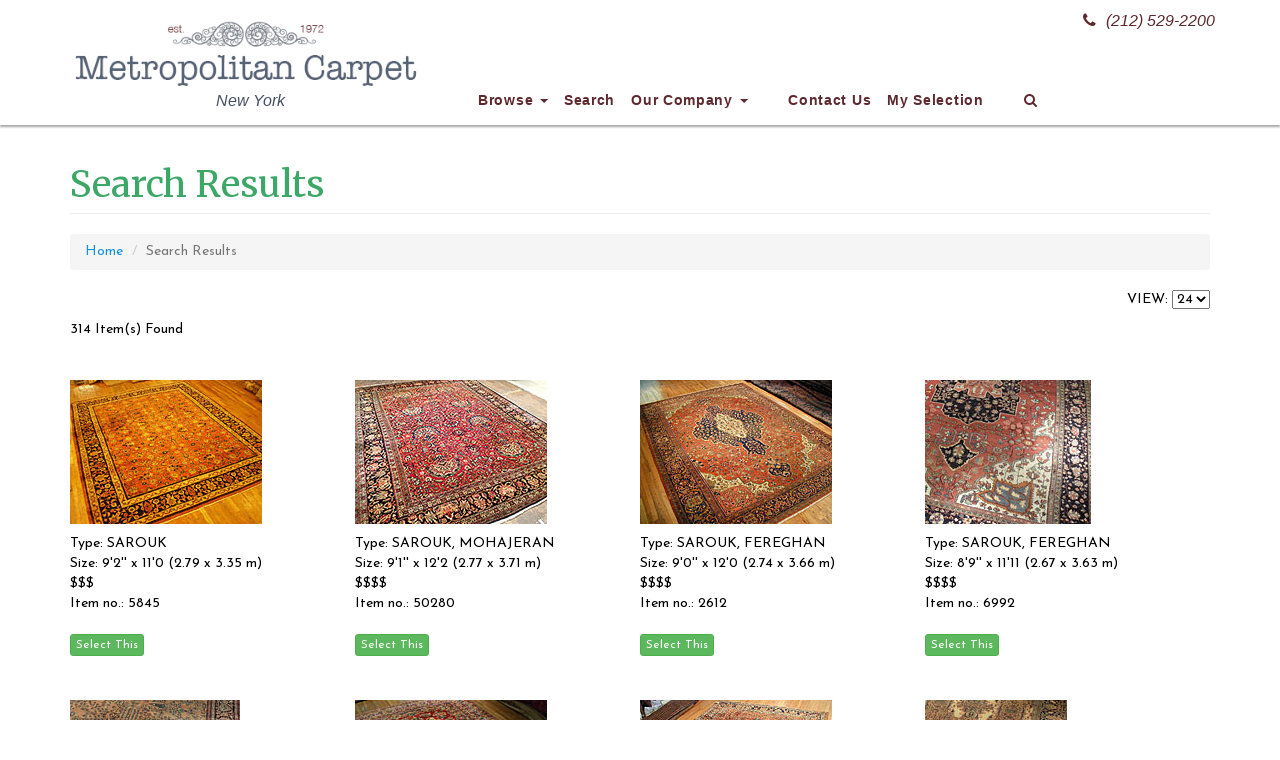

--- FILE ---
content_type: text/html; charset=UTF-8
request_url: https://metropolitancarpet.com/SearchResults.php?page=10&&&&&&&rugstyle=ANY&rugtype=SAROUK&color=ANY&price=ANY&SizeCategory=ANY&lengthF=1%2C60&widthF=1%2C35&lengthM=1%2C20&widthM=1%2C12&lengthfeet=&lengthinches=&lengthmeters=&lengthfeet2=&lengthinches2=&lengthmeters2=&widthfeet=&widthinches=&widthmeters=&widthfeet2=&widthinches2=&widthmeters2=
body_size: 7201
content:

<!DOCTYPE html>
<html lang="en">

<head>

    <meta charset="utf-8">
    <meta http-equiv="X-UA-Compatible" content="IE=edge">
    <meta name="viewport" content="width=device-width, initial-scale=1">
    <meta name="Author" content="FN" />
    <META name="description" content="Antique oriental rugs: Vast oriental rug collection: Antique oriental rug, oriental area rug, discount area rug, discount persian rug, wall tapestry, decorative rug, Heriz, Kashan, Amritsar, Oushak, Kazak, Anatolian  etc">
    <META name="keywords" content="">
    <META HTTP-EQUIV="Expires" content="never">
    <META name="googlebot" content="index,follow">
    <META name="robots" content="index,follow">
    <META name="msnbot" content="index,follow">
    <META name="Revisit-After" content="7 Days">
    <META name="city" content="New York">
    <META name="country" content="United State (USA)">
    <META name="state" content="NY">
    <META name="copyright" content="Bazar Oriental Rugs - Metropolitancarpet.com">
    <META name="Publisher" content="Bazar Oriental Rugs - Metropolitancarpet.com">
    <META name="Subject" content="Bazar Oriental Rugs - Metropolitancarpet.com">
    <META name="Geography" content="New York City, USA">
    <META name="distribution" content="Global">
    <META name="Language" content="English">
    <META name="geo.region" content="US-NY">
    <META name="geo.placename" content="New York, NY"> 
    <META name="DC.title" content="Bazar Oriental Rugs - Metropolitancarpet.com">

    <link rel="apple-touch-icon" sizes="180x180" href="/apple-touch-icon.png">
    <link rel="icon" type="image/png" sizes="32x32" href="/favicon-32x32.png">
    <link rel="icon" type="image/png" sizes="16x16" href="/favicon-16x16.png">
    <link rel="manifest" href="/site.webmanifest">
    <link rel="mask-icon" href="/safari-pinned-tab.svg" color="#5bbad5">
    <meta name="msapplication-TileColor" content="#586275">
    <meta name="theme-color" content="#586275">

    <title>Bazar Oriental Rugs - Metropolitancarpet.com: Search Result</title>

    <!-- Bootstrap Core CSS -->
    <link href="/css/bootstrap.min.css" rel="stylesheet">

    <!-- Custom CSS -->
    <link href="/css/bazarcss.css" rel="stylesheet">

    <!-- Custom Fonts -->
    <link href="/font-awesome/css/font-awesome.min.css" rel="stylesheet" type="text/css">

    <link href="https://fonts.googleapis.com/css?family=Josefin+Sans:400,700|Merriweather:400,700" rel="stylesheet">

    <!-- HTML5 Shim and Respond.js IE8 support of HTML5 elements and media queries -->
    <!-- WARNING: Respond.js doesn't work if you view the page via file:// -->
    <!--[if lt IE 9]>
        <script src="https://oss.maxcdn.com/libs/html5shiv/3.7.0/html5shiv.js"></script>
        <script src="https://oss.maxcdn.com/libs/respond.js/1.4.2/respond.min.js"></script>
    <![endif]-->

	<script language="JavaScript">
		function switchDays(cbx)
		{
			var days = cbx.options[cbx.selectedIndex].value;
			// window.location = '/p/newItems.asp?Days=' + days;
			if (location.href.indexOf('Days=') > -1) {
				location.href = location.href.replace('Days=', 'Days=' + days);
			
			// If not, append
			} else {
				 location.href = location.href + '&Days=' + days;
			}

		}

		function itemsPerPage(cbx)
		{
			var items = cbx.options[cbx.selectedIndex].value;
			if (location.href.indexOf('items=') > -1) {
				location.href = location.href.replace('items=0', 'items=' + items);
			
			// If not, append
			} else {
				 location.href = location.href + '&items=' + items;
			}

		}
	</script>

    <!-- ajax cart -->
	<script>
    function showEditBox(editobj,id) {
        $('#frmAdd').hide();
        $(editobj).prop('disabled','true');
        var currentMessage = $("#message_" + id + " .message-content").html();
        var editMarkUp = '<textarea rows="5" cols="80" id="txtmessage_'+id+'">'+currentMessage+'</textarea><button name="ok" onClick="callCrudAction(\'edit\','+id+')">Save</button><button name="cancel" onClick="cancelEdit(\''+currentMessage+'\','+id+')">Cancel</button>';
        $("#message_" + id + " .message-content").html(editMarkUp);
    }
    function cancelEdit(message,id) {
        $("#message_" + id + " .message-content").html(message);
        $('#frmAdd').show();
    }
    function cartAction(action,product_code) {
        var queryString = "";
        if(action != "") {
            switch(action) {
                case "add":
                    queryString = 'action='+action+'&code='+ product_code+'&quantity=1';
                break;
                case "remove":
                    queryString = 'action='+action+'&code='+ product_code;
                break;
                case "empty":
                    queryString = 'action='+action;
                break;
            }	 
        }
        jQuery.ajax({
        url: "/inc/ajax_action.php",
        data:queryString,
        type: "POST",
        success:function(data){
            $("#cart-item").html(data);
            if(action != "") {
                switch(action) {
                    case "add":
                        $("#add_"+product_code).hide();
                        $("#added_"+product_code).show();
						$('.modal-body').load('cartaddmessage.php?id='+product_code,function(){
							$('#cartModal').modal({show:true});
						});
						setTimeout(function(){
						  $('#cartModal').modal('hide')
						}, 6000);
                    break;
                    case "remove":
                        $("#add_"+product_code).show();
                        $("#added_"+product_code).hide();
                    break;
                    case "empty":
                        $(".btnAddAction").show();
                        $(".btnAdded").hide();
                    break;
                }	 
            }
        },
        error:function (){}
        });
    }
    </script>


</head>

<body>

	    <!-- Navigation -->
    <nav class="navbar navbar-inverse navbar-fixed-top" role="navigation">
        <div class="container">
            <!-- Brand and toggle get grouped for better mobile display -->
            <div class="navbar-header">
                <button type="button" class="navbar-toggle" data-toggle="collapse" data-target="#navbar-collapse-1">
                    <span class="sr-only">Toggle navigation</span>
                    <span class="icon-bar"></span>
                    <span class="icon-bar"></span>
                    <span class="icon-bar"></span>
                </button>
                <a class="navbar-brand" href="/"><img src="/images/Bazar-Logo.png" width="350" height="75"></a>
                <div class="header-blurb sttel"><a href="tel:+12125292200"><i class="fa fa-phone" aria-hidden="true"></i>(212) 529-2200</a></div>
                <div class="header-blurb stcopy">New York</div>
            </div>
            <!-- Collect the nav links, forms, and other content for toggling -->
            <div class="collapse navbar-collapse" id="navbar-collapse-1">
                <ul class="nav navbar-nav">
                    <li class="dropdown">
                        <a href="#" class="dropdown-toggle" data-toggle="dropdown">Browse <b class="caret"></b></a>
                        <ul class="dropdown-menu multi-column columns-4">
                            <div class="row">
                                <div class="col-sm-3">
                                    <ul class="multi-column-dropdown">
                                        <li><a href="/collectible.php"><strong>Collectibles</strong></a></li>
                                        <li><a href="/SearchResults.php?rugstyle=COLLECTIBLES&collectiblecategory=caucasian&rugtype=ANY&color=ANY&price=ANY&SizeCategory=ANY&widthfeet=&widthinches=0&widthmeters=&widthfeet2=&widthinches2=0&widthmeters2=&lengthfeet=&lengthinches=0&lengthmeters=&lengthfeet2=&lengthinches2=0&lengthmeters2=&Submit=START+SEARCH">Caucasian</a></li>
                                        <li><a href="/SearchResults.php?rugstyle=COLLECTIBLES&collectiblecategory=caucasian&collectiblesubcategory=kazak&rugtype=ANY&color=ANY&price=ANY&SizeCategory=ANY&widthfeet=&widthinches=0&widthmeters=&widthfeet2=&widthinches2=0&widthmeters2=&lengthfeet=&lengthinches=0&lengthmeters=&lengthfeet2=&lengthinches2=0&lengthmeters2=&Submit=START+SEARCH">Caucasian - Kazak</a></li>
                                        <li><a href="/SearchResults.php?rugstyle=COLLECTIBLES&collectiblecategory=caucasian&collectiblesubcategory=shirvan&rugtype=ANY&color=ANY&price=ANY&SizeCategory=ANY&widthfeet=&widthinches=0&widthmeters=&widthfeet2=&widthinches2=0&widthmeters2=&lengthfeet=&lengthinches=0&lengthmeters=&lengthfeet2=&lengthinches2=0&lengthmeters2=&Submit=START+SEARCH">Caucasian - Shirvan</a></li>
                                        <li><a href="/SearchResults.php?rugstyle=COLLECTIBLES&collectiblecategory=anatolian&rugtype=ANY&color=ANY&price=ANY&SizeCategory=ANY&widthfeet=&widthinches=0&widthmeters=&widthfeet2=&widthinches2=0&widthmeters2=&lengthfeet=&lengthinches=0&lengthmeters=&lengthfeet2=&lengthinches2=0&lengthmeters2=&Submit=START+SEARCH">Anatolian</a></li>
                                        <li><a href="/SearchResults.php?rugstyle=COLLECTIBLES&collectiblecategory=chinese&rugtype=ANY&color=ANY&price=ANY&SizeCategory=ANY&widthfeet=&widthinches=0&widthmeters=&widthfeet2=&widthinches2=0&widthmeters2=&lengthfeet=&lengthinches=0&lengthmeters=&lengthfeet2=&lengthinches2=0&lengthmeters2=&Submit=START+SEARCH">Chinese</a></li>
                                        <li><a href="/SearchResults.php?rugstyle=COLLECTIBLES&collectiblecategory=turkoman&rugtype=ANY&color=ANY&price=ANY&SizeCategory=ANY&widthfeet=&widthinches=0&widthmeters=&widthfeet2=&widthinches2=0&widthmeters2=&lengthfeet=&lengthinches=0&lengthmeters=&lengthfeet2=&lengthinches2=0&lengthmeters2=&Submit=START+SEARCH">Turkoman</a></li>
                                        <li><a href="/SearchResults.php?rugstyle=COLLECTIBLES&collectiblecategory=turkoman&collectiblesubcategory=bag&rugtype=ANY&color=ANY&price=ANY&SizeCategory=ANY&widthfeet=&widthinches=0&widthmeters=&widthfeet2=&widthinches2=0&widthmeters2=&lengthfeet=&lengthinches=0&lengthmeters=&lengthfeet2=&lengthinches2=0&lengthmeters2=&Submit=START+SEARCH">Turkoman Bag</a></li>
                                        <li><a href="/SearchResults.php?rugstyle=COLLECTIBLES&collectiblecategory=turkoman&collectiblesubcategory=main&rugtype=ANY&color=ANY&price=ANY&SizeCategory=ANY&widthfeet=&widthinches=0&widthmeters=&widthfeet2=&widthinches2=0&widthmeters2=&lengthfeet=&lengthinches=0&lengthmeters=&lengthfeet2=&lengthinches2=0&lengthmeters2=&Submit=START+SEARCH">Turkoman Main Carpet</a></li>
                                        <li><a href="/SearchResults.php?rugstyle=COLLECTIBLES&collectiblecategory=kilims&rugtype=ANY&color=ANY&price=ANY&SizeCategory=ANY&widthfeet=&widthinches=0&widthmeters=&widthfeet2=&widthinches2=0&widthmeters2=&lengthfeet=&lengthinches=0&lengthmeters=&lengthfeet2=&lengthinches2=0&lengthmeters2=&Submit=START+SEARCH">Kilims</a></li>
                                        <li><a href="/SearchResults.php?rugstyle=COLLECTIBLES&collectiblecategory=kilims&collectiblesubcategory=anatolian&rugtype=ANY&color=ANY&price=ANY&SizeCategory=ANY&widthfeet=&widthinches=0&widthmeters=&widthfeet2=&widthinches2=0&widthmeters2=&lengthfeet=&lengthinches=0&lengthmeters=&lengthfeet2=&lengthinches2=0&lengthmeters2=&Submit=START+SEARCH">Anatolian Kilims</a></li>
                                        <li><a href="/SearchResults.php?rugstyle=COLLECTIBLES&collectiblecategory=kilims&collectiblesubcategory=caucasian&rugtype=ANY&color=ANY&price=ANY&SizeCategory=ANY&widthfeet=&widthinches=0&widthmeters=&widthfeet2=&widthinches2=0&widthmeters2=&lengthfeet=&lengthinches=0&lengthmeters=&lengthfeet2=&lengthinches2=0&lengthmeters2=&Submit=START+SEARCH">Caucasian Kilims</a></li>
                                        <li><a href="/SearchResults.php?rugstyle=COLLECTIBLES&collectiblecategory=kilims&collectiblesubcategory=soumac&rugtype=ANY&color=ANY&price=ANY&SizeCategory=ANY&widthfeet=&widthinches=0&widthmeters=&widthfeet2=&widthinches2=0&widthmeters2=&lengthfeet=&lengthinches=0&lengthmeters=&lengthfeet2=&lengthinches2=0&lengthmeters2=&Submit=START+SEARCH">Soumac</a></li>
                                        <li><a href="/SearchResults.php?rugstyle=COLLECTIBLES&collectiblecategory=kilims&collectiblesubcategory=bessarabian&rugtype=ANY&color=ANY&price=ANY&SizeCategory=ANY&widthfeet=&widthinches=0&widthmeters=&widthfeet2=&widthinches2=0&widthmeters2=&lengthfeet=&lengthinches=0&lengthmeters=&lengthfeet2=&lengthinches2=0&lengthmeters2=&Submit=START+SEARCH">Bessarabian Kilims</a></li>
                                        <li><a href="/SearchResults.php?rugstyle=COLLECTIBLES&collectiblecategory=persian&rugtype=ANY&color=ANY&price=ANY&SizeCategory=ANY&widthfeet=&widthinches=0&widthmeters=&widthfeet2=&widthinches2=0&widthmeters2=&lengthfeet=&lengthinches=0&lengthmeters=&lengthfeet2=&lengthinches2=0&lengthmeters2=&Submit=START+SEARCH">Persian</a></li>
                                        <li><a href="/SearchResults.php?rugstyle=COLLECTIBLES&collectiblecategory=persian&collectiblesubcategory=city&rugtype=ANY&color=ANY&price=ANY&SizeCategory=ANY&widthfeet=&widthinches=0&widthmeters=&widthfeet2=&widthinches2=0&widthmeters2=&lengthfeet=&lengthinches=0&lengthmeters=&lengthfeet2=&lengthinches2=0&lengthmeters2=&Submit=START+SEARCH">Persian City</a></li>
                                        <li><a href="/SearchResults.php?rugstyle=COLLECTIBLES&collectiblecategory=persian&collectiblesubcategory=tribal&rugtype=ANY&color=ANY&price=ANY&SizeCategory=ANY&widthfeet=&widthinches=0&widthmeters=&widthfeet2=&widthinches2=0&widthmeters2=&lengthfeet=&lengthinches=0&lengthmeters=&lengthfeet2=&lengthinches2=0&lengthmeters2=&Submit=START+SEARCH">Persian Tribal</a></li>
                                        <li><a href="/SearchResults.php?rugstyle=COLLECTIBLES&collectiblecategory=others&rugtype=ANY&color=ANY&price=ANY&SizeCategory=ANY&widthfeet=&widthinches=0&widthmeters=&widthfeet2=&widthinches2=0&widthmeters2=&lengthfeet=&lengthinches=0&lengthmeters=&lengthfeet2=&lengthinches2=0&lengthmeters2=&Submit=START+SEARCH">Other</a></li>
                                    </ul>
                                </div>
                                <div class="col-sm-3">
                                    <ul class="multi-column-dropdown">
                                        <li><a href="#"><strong>Recent Additions</strong></a></li>
                                        <li><a href="/p/newItems.php?Days=7">Last 7 Days</a></li>
                                        <li><a href="/p/newItems.php?Days=30">Last 30 Days</a></li>
                                        <li><a href="/clearance.php"><strong>Clearance Sale</strong></a></li>
                                        <li><a href="/SearchResults.php?rugstyle=ANY&clearance=YES&rugtype=ANY&color=ANY&clearancePrice=a&Price=ANY&SizeCategory=ANY&widthfeet=&widthinches=0&widthmeters=&widthfeet2=&widthinches2=0&widthmeters2=&lengthfeet=&lengthinches=0&lengthmeters=&lengthfeet2=&lengthinches2=0&lengthmeters2=&Submit=START+SEARCH">Under $500</a></li>
                                        <li><a href="/SearchResults.php?rugstyle=ANY&clearance=YES&rugtype=ANY&color=ANY&clearancePrice=b&Price=ANY&SizeCategory=ANY&widthfeet=&widthinches=0&widthmeters=&widthfeet2=&widthinches2=0&widthmeters2=&lengthfeet=&lengthinches=0&lengthmeters=&lengthfeet2=&lengthinches2=0&lengthmeters2=&Submit=START+SEARCH">$500-$1,000</a></li>
                                        <li><a href="/SearchResults.php?rugstyle=ANY&clearance=YES&rugtype=ANY&color=ANY&clearancePrice=c&Price=ANY&SizeCategory=ANY&widthfeet=&widthinches=0&widthmeters=&widthfeet2=&widthinches2=0&widthmeters2=&lengthfeet=&lengthinches=0&lengthmeters=&lengthfeet2=&lengthinches2=0&lengthmeters2=&Submit=START+SEARCH">$1,000-$1,500</a></li>
                                        <li><a href="/SearchResults.php?rugstyle=ANY&clearance=YES&rugtype=ANY&color=ANY&clearancePrice=d&Price=ANY&SizeCategory=ANY&widthfeet=&widthinches=0&widthmeters=&widthfeet2=&widthinches2=0&widthmeters2=&lengthfeet=&lengthinches=0&lengthmeters=&lengthfeet2=&lengthinches2=0&lengthmeters2=&Submit=START+SEARCH">$1,500-$2,000</a></li>
                                        <li><a href="/SearchResults.php?rugstyle=ANY&rugtype=TAPESTRY&color=ANY&price=ANY&SizeCategory=ANY&lengthF=1%2C60&widthF=1%2C35&lengthM=1%2C20&widthM=1%2C12&lengthfeet=&lengthinches=&lengthmeters=&lengthfeet2=&lengthinches2=&lengthmeters2=&widthfeet=&widthinches=&widthmeters=&widthfeet2=&widthinches2=&widthmeters2="><strong>Tapestry</strong></a></li>
                                        <li><a href="/SearchResults.php?rugstyle=ANY&rugtype=TAPESTRY&color=ANY&price=ANY&SizeCategory=ANY&lengthF=1%2C60&widthF=1%2C35&lengthM=1%2C20&widthM=1%2C12&lengthfeet=&lengthinches=&lengthmeters=&lengthfeet2=&lengthinches2=&lengthmeters2=&widthfeet=&widthinches=&widthmeters=&widthfeet2=&widthinches2=&widthmeters2=&circa=modern">Modern Tapestry</a></li>
                                        <li><a href="/SearchResults.php?rugstyle=ANY&rugtype=TAPESTRY&color=ANY&price=ANY&SizeCategory=ANY&lengthF=1%2C60&widthF=1%2C35&lengthM=1%2C20&widthM=1%2C12&lengthfeet=&lengthinches=&lengthmeters=&lengthfeet2=&lengthinches2=&lengthmeters2=&widthfeet=&widthinches=&widthmeters=&widthfeet2=&widthinches2=&widthmeters2=&circa=antique">Antique Tapestry</a></li>
                                        <li><a href="/SearchResults.php?rugstyle=ART+DECO&rugtype=ANY&color=ANY&price=ANY&SizeCategory=ANY&lengthF=1%2C60&widthF=1%2C35&lengthM=1%2C20&widthM=1%2C12&lengthfeet=&lengthinches=&lengthmeters=&lengthfeet2=&lengthinches2=&lengthmeters2=&widthfeet=&widthinches=&widthmeters=&widthfeet2=&widthinches2=&widthmeters2="><strong>Art Deco</strong></a></li>
                                        <li><a href="/SearchResults.php?rugstyle=ART+DECO&rugtype=CHINESE%2C+NICHOLS&color=ANY&price=ANY&SizeCategory=ANY&lengthF=1%2C60&widthF=1%2C35&lengthM=1%2C20&widthM=1%2C12&lengthfeet=&lengthinches=&lengthmeters=&lengthfeet2=&lengthinches2=&lengthmeters2=&widthfeet=&widthinches=&widthmeters=&widthfeet2=&widthinches2=&widthmeters2=">Chinese</a></li>
                                        <li><a href="/SearchResults.php?rugstyle=ART+DECO&rugtype=EUROPEAN&color=ANY&price=ANY&SizeCategory=ANY&lengthF=1%2C60&widthF=1%2C35&lengthM=1%2C20&widthM=1%2C12&lengthfeet=&lengthinches=&lengthmeters=&lengthfeet2=&lengthinches2=&lengthmeters2=&widthfeet=&widthinches=&widthmeters=&widthfeet2=&widthinches2=&widthmeters2=">European</a></li>
                                        <li><a href="/SearchResults.php?rugstyle=ARTS+AND+CRAFT&rugtype=ANY&color=ANY&price=ANY&SizeCategory=ANY&lengthF=1%2C60&widthF=1%2C35&lengthM=1%2C20&widthM=1%2C12&lengthfeet=&lengthinches=&lengthmeters=&lengthfeet2=&lengthinches2=&lengthmeters2=&widthfeet=&widthinches=&widthmeters=&widthfeet2=&widthinches2=&widthmeters2="><strong>Arts and Craft</strong></a></li>
                                        <li><a href="/SearchResults.php?rugstyle=HUNTING+DESIGN&rugtype=ANY&color=ANY&price=ANY&SizeCategory=ANY&lengthF=1%2C60&widthF=1%2C35&lengthM=1%2C20&widthM=1%2C12&lengthfeet=&lengthinches=&lengthmeters=&lengthfeet2=&lengthinches2=&lengthmeters2=&widthfeet=&widthinches=&widthmeters=&widthfeet2=&widthinches2=&widthmeters2="><strong>Hunting Design</strong></a></li>
                                        <li><a href="/SearchResults.php?rugstyle=PICTURIAL&rugtype=ANY&color=ANY&price=ANY&SizeCategory=ANY&lengthF=1%2C60&widthF=1%2C35&lengthM=1%2C20&widthM=1%2C12&lengthfeet=&lengthinches=&lengthmeters=&lengthfeet2=&lengthinches2=&lengthmeters2=&widthfeet=&widthinches=&widthmeters=&widthfeet2=&widthinches2=&widthmeters2="><strong>Pictorial</strong></a></li>
                                        <li><a href="/SearchResults.php?rugstyle=PRAYER&rugtype=ANY&color=ANY&price=ANY&SizeCategory=ANY&lengthF=1%2C60&widthF=1%2C35&lengthM=1%2C20&widthM=1%2C12&lengthfeet=&lengthinches=&lengthmeters=&lengthfeet2=&lengthinches2=&lengthmeters2=&widthfeet=&widthinches=&widthmeters=&widthfeet2=&widthinches2=&widthmeters2="><strong>Prayer Rug</strong></a></li>
                                    </ul>
                                </div>
                                <div class="col-sm-3">
                                    <ul class="multi-column-dropdown">
                                        <li><a href="#"><strong>Type</strong></a></li>
                                        <li><a href="/SearchResults.php?rugstyle=ANY&rugtype=AGRA&color=ANY&price=ANY&SizeCategory=ANY&lengthF=1%2C60&widthF=1%2C35&lengthM=1%2C20&widthM=1%2C12&lengthfeet=&lengthinches=&lengthmeters=&lengthfeet2=&lengthinches2=&lengthmeters2=&widthfeet=&widthinches=&widthmeters=&widthfeet2=&widthinches2=&widthmeters2=">Agra</a></li>
                                        <li><a href="/SearchResults.php?rugstyle=ANY&rugtype=BAKSHAISH&color=ANY&price=ANY&SizeCategory=ANY&lengthF=1%2C60&widthF=1%2C35&lengthM=1%2C20&widthM=1%2C12&lengthfeet=&lengthinches=&lengthmeters=&lengthfeet2=&lengthinches2=&lengthmeters2=&widthfeet=&widthinches=&widthmeters=&widthfeet2=&widthinches2=&widthmeters2=">Bakshaish</a></li>
                                        <li><a href="/SearchResults.php?rugstyle=ANY&rugtype=BAKTIARI&color=ANY&price=ANY&SizeCategory=ANY&lengthF=1%2C60&widthF=1%2C35&lengthM=1%2C20&widthM=1%2C12&lengthfeet=&lengthinches=&lengthmeters=&lengthfeet2=&lengthinches2=&lengthmeters2=&widthfeet=&widthinches=&widthmeters=&widthfeet2=&widthinches2=&widthmeters2=">Baktiari</a></li>
                                        <li><a href="/SearchResults.php?rugstyle=ANY&rugtype=BIBI+KABAD&color=ANY&price=ANY&SizeCategory=ANY&lengthF=1%2C60&widthF=1%2C35&lengthM=1%2C20&widthM=1%2C12&lengthfeet=&lengthinches=&lengthmeters=&lengthfeet2=&lengthinches2=&lengthmeters2=&widthfeet=&widthinches=&widthmeters=&widthfeet2=&widthinches2=&widthmeters2=">BiBi Kabad</a></li>
                                        <li><a href="/SearchResults.php?rugstyle=ANY&rugtype=BIDJAR&color=ANY&price=ANY&SizeCategory=ANY&lengthF=1%2C60&widthF=1%2C35&lengthM=1%2C20&widthM=1%2C12&lengthfeet=&lengthinches=&lengthmeters=&lengthfeet2=&lengthinches2=&lengthmeters2=&widthfeet=&widthinches=&widthmeters=&widthfeet2=&widthinches2=&widthmeters2=">Bidjar</a></li>
                                        <li><a href="/SearchResults.php?rugstyle=ANY&rugtype=CHINESE&color=ANY&price=ANY&SizeCategory=ANY&lengthF=1%2C60&widthF=1%2C35&lengthM=1%2C20&widthM=1%2C12&lengthfeet=&lengthinches=&lengthmeters=&lengthfeet2=&lengthinches2=&lengthmeters2=&widthfeet=&widthinches=&widthmeters=&widthfeet2=&widthinches2=&widthmeters2=">Chinese</a></li>
                                        <li><a href="/SearchResults.php?rugstyle=ANY&rugtype=HERIZ&color=ANY&price=ANY&SizeCategory=ANY&lengthF=1%2C60&widthF=1%2C35&lengthM=1%2C20&widthM=1%2C12&lengthfeet=&lengthinches=&lengthmeters=&lengthfeet2=&lengthinches2=&lengthmeters2=&widthfeet=&widthinches=&widthmeters=&widthfeet2=&widthinches2=&widthmeters2=">Heriz</a></li>
                                        <li><a href="/SearchResults.php?rugstyle=ANY&rugtype=INDIAN&color=ANY&price=ANY&SizeCategory=ANY&lengthF=1%2C60&widthF=1%2C35&lengthM=1%2C20&widthM=1%2C12&lengthfeet=&lengthinches=&lengthmeters=&lengthfeet2=&lengthinches2=&lengthmeters2=&widthfeet=&widthinches=&widthmeters=&widthfeet2=&widthinches2=&widthmeters2=">Indian</a></li>
                                        <li><a href="/SearchResults.php?rugstyle=ANY&rugtype=KARABAGH&color=ANY&price=ANY&SizeCategory=ANY&lengthF=1%2C60&widthF=1%2C35&lengthM=1%2C20&widthM=1%2C12&lengthfeet=&lengthinches=&lengthmeters=&lengthfeet2=&lengthinches2=&lengthmeters2=&widthfeet=&widthinches=&widthmeters=&widthfeet2=&widthinches2=&widthmeters2=">Karabagh</a></li>
                                        <li><a href="/SearchResults.php?rugstyle=ANY&rugtype=KARADJA&color=ANY&price=ANY&SizeCategory=ANY&lengthF=1%2C60&widthF=1%2C35&lengthM=1%2C20&widthM=1%2C12&lengthfeet=&lengthinches=&lengthmeters=&lengthfeet2=&lengthinches2=&lengthmeters2=&widthfeet=&widthinches=&widthmeters=&widthfeet2=&widthinches2=&widthmeters2=">Karadja</a></li>
                                        <li><a href="/SearchResults.php?rugstyle=ANY&rugtype=KASHAN&color=ANY&price=ANY&SizeCategory=ANY&lengthF=1%2C60&widthF=1%2C35&lengthM=1%2C20&widthM=1%2C12&lengthfeet=&lengthinches=&lengthmeters=&lengthfeet2=&lengthinches2=&lengthmeters2=&widthfeet=&widthinches=&widthmeters=&widthfeet2=&widthinches2=&widthmeters2=">Kashan</a></li>
                                        <li><a href="/SearchResults.php?rugstyle=ANY&rugtype=KAZAK&color=ANY&price=ANY&SizeCategory=ANY&lengthF=1%2C60&widthF=1%2C35&lengthM=1%2C20&widthM=1%2C12&lengthfeet=&lengthinches=&lengthmeters=&lengthfeet2=&lengthinches2=&lengthmeters2=&widthfeet=&widthinches=&widthmeters=&widthfeet2=&widthinches2=&widthmeters2=">Kazak</a></li>
                                        <li><a href="/SearchResults.php?rugstyle=ANY&rugtype=KHOTAN&color=ANY&price=ANY&SizeCategory=ANY&lengthF=1%2C60&widthF=1%2C35&lengthM=1%2C20&widthM=1%2C12&lengthfeet=&lengthinches=&lengthmeters=&lengthfeet2=&lengthinches2=&lengthmeters2=&widthfeet=&widthinches=&widthmeters=&widthfeet2=&widthinches2=&widthmeters2=">Khotan</a></li>
                                        <li><a href="/SearchResults.php?rugstyle=ANY&rugtype=KILIM&color=ANY&price=ANY&SizeCategory=ANY&lengthF=1%2C60&widthF=1%2C35&lengthM=1%2C20&widthM=1%2C12&lengthfeet=&lengthinches=&lengthmeters=&lengthfeet2=&lengthinches2=&lengthmeters2=&widthfeet=&widthinches=&widthmeters=&widthfeet2=&widthinches2=&widthmeters2=">Kilim</a></li>
                                        <li><a href="/SearchResults.php?rugstyle=ANY&rugtype=KIRMAN&color=ANY&price=ANY&SizeCategory=ANY&lengthF=1%2C60&widthF=1%2C35&lengthM=1%2C20&widthM=1%2C12&lengthfeet=&lengthinches=&lengthmeters=&lengthfeet2=&lengthinches2=&lengthmeters2=&widthfeet=&widthinches=&widthmeters=&widthfeet2=&widthinches2=&widthmeters2=">Kirman</a></li>
                                        <li><a href="/SearchResults.php?rugstyle=ANY&rugtype=KURDISH&color=ANY&price=ANY&SizeCategory=ANY&lengthF=1%2C60&widthF=1%2C35&lengthM=1%2C20&widthM=1%2C12&lengthfeet=&lengthinches=&lengthmeters=&lengthfeet2=&lengthinches2=&lengthmeters2=&widthfeet=&widthinches=&widthmeters=&widthfeet2=&widthinches2=&widthmeters2=">Kurdish</a></li>
                                        <li><a href="/SearchResults.php?rugstyle=ANY&rugtype=NORTHWEST+PERSIA&color=ANY&price=ANY&SizeCategory=ANY&lengthF=1%2C60&widthF=1%2C35&lengthM=1%2C20&widthM=1%2C12&lengthfeet=&lengthinches=&lengthmeters=&lengthfeet2=&lengthinches2=&lengthmeters2=&widthfeet=&widthinches=&widthmeters=&widthfeet2=&widthinches2=&widthmeters2=">NW Persia</a></li>
                                    </ul>
                                </div>
                                <div class="col-sm-3">
                                    <ul class="multi-column-dropdown">
                                        <li>&nbsp;</li>
                                        <li><a href="/SearchResults.php?rugstyle=ANY&rugtype=MAHAL&color=ANY&price=ANY&SizeCategory=ANY&lengthF=1%2C60&widthF=1%2C35&lengthM=1%2C20&widthM=1%2C12&lengthfeet=&lengthinches=&lengthmeters=&lengthfeet2=&lengthinches2=&lengthmeters2=&widthfeet=&widthinches=&widthmeters=&widthfeet2=&widthinches2=&widthmeters2=">Mahal</a></li>
                                        <li><a href="/SearchResults.php?rugstyle=ANY&rugtype=MALAYER&color=ANY&price=ANY&SizeCategory=ANY&lengthF=1%2C60&widthF=1%2C35&lengthM=1%2C20&widthM=1%2C12&lengthfeet=&lengthinches=&lengthmeters=&lengthfeet2=&lengthinches2=&lengthmeters2=&widthfeet=&widthinches=&widthmeters=&widthfeet2=&widthinches2=&widthmeters2=">Malayer</a></li>
                                        <li><a href="/SearchResults.php?rugstyle=ANY&rugtype=OUSHAK&color=ANY&price=ANY&SizeCategory=ANY&lengthF=1%2C60&widthF=1%2C35&lengthM=1%2C20&widthM=1%2C12&lengthfeet=&lengthinches=&lengthmeters=&lengthfeet2=&lengthinches2=&lengthmeters2=&widthfeet=&widthinches=&widthmeters=&widthfeet2=&widthinches2=&widthmeters2=">Oushak</a></li>
                                        <li><a href="/SearchResults.php?rugstyle=ANY&rugtype=QASHKULI&color=ANY&price=ANY&SizeCategory=ANY&lengthF=1%2C60&widthF=1%2C35&lengthM=1%2C20&widthM=1%2C12&lengthfeet=&lengthinches=&lengthmeters=&lengthfeet2=&lengthinches2=&lengthmeters2=&widthfeet=&widthinches=&widthmeters=&widthfeet2=&widthinches2=&widthmeters2=">Qashqa'i</a></li>
                                        <li><a href="/SearchResults.php?rugstyle=ANY&rugtype=SAROUK&color=ANY&price=ANY&SizeCategory=ANY&lengthF=1%2C60&widthF=1%2C35&lengthM=1%2C20&widthM=1%2C12&lengthfeet=&lengthinches=&lengthmeters=&lengthfeet2=&lengthinches2=&lengthmeters2=&widthfeet=&widthinches=&widthmeters=&widthfeet2=&widthinches2=&widthmeters2=">Sarouk</a></li>
                                        <li><a href="/SearchResults.php?rugstyle=ANY&rugtype=SERAB&color=ANY&price=ANY&SizeCategory=ANY&lengthF=1%2C60&widthF=1%2C35&lengthM=1%2C20&widthM=1%2C12&lengthfeet=&lengthinches=&lengthmeters=&lengthfeet2=&lengthinches2=&lengthmeters2=&widthfeet=&widthinches=&widthmeters=&widthfeet2=&widthinches2=&widthmeters2=">Serab</a></li>
                                        <li><a href="/SearchResults.php?rugstyle=ANY&rugtype=SULTAN+ABAD&color=ANY&price=ANY&SizeCategory=ANY&lengthF=1%2C60&widthF=1%2C35&lengthM=1%2C20&widthM=1%2C12&lengthfeet=&lengthinches=&lengthmeters=&lengthfeet2=&lengthinches2=&lengthmeters2=&widthfeet=&widthinches=&widthmeters=&widthfeet2=&widthinches2=&widthmeters2=">Sultan Abad</a></li>
                                        <li><a href="/SearchResults.php?rugstyle=ANY&rugtype=TABRIZ&color=ANY&price=ANY&SizeCategory=ANY&lengthF=1%2C60&widthF=1%2C35&lengthM=1%2C20&widthM=1%2C12&lengthfeet=&lengthinches=&lengthmeters=&lengthfeet2=&lengthinches2=&lengthmeters2=&widthfeet=&widthinches=&widthmeters=&widthfeet2=&widthinches2=&widthmeters2=">Tabriz</a></li>
                                        <li>&nbsp;</li>
                                        <li><a href="/start_selection.php"><strong>Advanced Search</strong></a></li>
                                    </ul>
                                </div>
                            </div>
                        </ul>
                    </li>
                    <li>
                        <a href="/start_selection.php">Search</a>
                    </li>
                    <li class="dropdown">
                        <a href="#" class="dropdown-toggle" data-toggle="dropdown">Our Company <b class="caret"></b></a>
                        <ul class="dropdown-menu">
                            <li>
                                <a href="/about.php">About Us</a>
                            </li>
                            <li>
                                <a href="/services.php">Services</a>
                            </li>
                            <li>
                                <a href="/inquiry.php">Inquiry</a>
                            </li>
                        </ul>
                    </li>
                    <li style="padding-left:20px;">&nbsp;</li>
                    <li>
                        <a href="/contact-us.php">Contact Us</a>
                    </li>
                    <li>
                        <a href="/selection.php">My Selection</a>
                    </li>
                    <li style="padding-left:20px;">&nbsp;</li>
                    <li><a href="#search"><i class="fa fa-search" aria-hidden="true"></i>
</a></li>
                </ul>
            </div>
            <!-- /.navbar-collapse -->
        </div>
        <!-- /.container -->

        <div id="search">
            <button type="button" class="close">×</button>
            <form method="get" action="/SearchResults.php">
                <input type="hidden" value="search" name="action">
                <input type="search" value="" name="s" placeholder="type keyword(s) here" />
                <button type="submit" class="btn btn-primary">Search</button>
            </form>
        </div>

    </nav>

    <!-- Page Content -->
    <div class="container">

        <!-- Page Heading/Breadcrumbs -->
        <div class="row">
            <div class="col-lg-12">
                <h1 class="page-header">Search Results</h1>
                <ol class="breadcrumb">
                    <li><a href="/">Home</a>
                    </li>
                    <li class="active">Search Results</li>
                </ol>
            </div>
        </div>
        <!-- /.row -->


        <div class="row">
        	<div class="col-lg-12 text-right">
                <p>VIEW:  
                <select name="ItemsPP" onChange="itemsPerPage(this);">
                    <option  value="24">24</option>
                    <option  value="48">48</option>
                    <option  value="72">72</option>
                    <option  value="96">96</option>
                    <option  value="5000">All</option>
                </select></p>
            </div>
        </div>

        <div class="row">
        	<div class="col-lg-12">
<p>314 Item(s) Found</p><p>&nbsp;</p><div class="ThumbCell col-md-3 col-sm-4 ">
  <a href="/rug-information/5845/vintage-sarouk-carpet-5845" ><img title="Vintage sarouk Carpet - # 5845" alt="Vintage sarouk Carpet - # 5845" data-src="/Thumbs2/vintage-sarouk-carpet-5845.jpg" border="0" class="lazyload" /></a><br />
  Type: SAROUK<br />
  Size: 9'2'' x 11'0 (2.79 x 3.35 m)<br />
$$$<br />
  Item no.: 5845<br /><br />

        <input type="button" id="add_5845" value="Select This" class="btn btn-success btn-xs btnAddAction cart-action" onClick = "cartAction('add','5845')"  />
        <input type="button" id="added_5845" value="Selected" disabled="disabled" class="btn btn-default btn-xs btnAdded" style="display:none"  />

</div><div class="ThumbCell col-md-3 col-sm-4 ">
  <a href="/rug-information/50280/antique-sarouk-mohajeran-carpet-50280" ><img title="Antique sarouk, mohajeran Carpet - # 50280" alt="Antique sarouk, mohajeran Carpet - # 50280" data-src="/Thumbs2/antique-sarouk-mohajeran-carpet-50280.jpg" border="0" class="lazyload" /></a><br />
  Type: SAROUK, MOHAJERAN<br />
  Size: 9'1'' x 12'2 (2.77 x 3.71 m)<br />
$$$$<br />
  Item no.: 50280<br /><br />

        <input type="button" id="add_50280" value="Select This" class="btn btn-success btn-xs btnAddAction cart-action" onClick = "cartAction('add','50280')"  />
        <input type="button" id="added_50280" value="Selected" disabled="disabled" class="btn btn-default btn-xs btnAdded" style="display:none"  />

</div><div class="ThumbCell col-md-3 col-sm-4 ">
  <a href="/rug-information/2612/antique-sarouk-fereghan-carpet-2612" ><img title="Antique sarouk, fereghan Carpet - # 2612" alt="Antique sarouk, fereghan Carpet - # 2612" data-src="/Thumbs2/antique-sarouk-fereghan-carpet-2612.jpg" border="0" class="lazyload" /></a><br />
  Type: SAROUK, FEREGHAN<br />
  Size: 9'0'' x 12'0 (2.74 x 3.66 m)<br />
$$$$<br />
  Item no.: 2612<br /><br />

        <input type="button" id="add_2612" value="Select This" class="btn btn-success btn-xs btnAddAction cart-action" onClick = "cartAction('add','2612')"  />
        <input type="button" id="added_2612" value="Selected" disabled="disabled" class="btn btn-default btn-xs btnAdded" style="display:none"  />

</div><div class="ThumbCell col-md-3 col-sm-4 ">
  <a href="/rug-information/6992/antique-sarouk-fereghan-carpet-6992" ><img title="Antique sarouk, fereghan Carpet - # 6992" alt="Antique sarouk, fereghan Carpet - # 6992" data-src="/Thumbs2/antique-sarouk-fereghan-carpet-6992.jpg" border="0" class="lazyload" /></a><br />
  Type: SAROUK, FEREGHAN<br />
  Size: 8'9'' x 11'11 (2.67 x 3.63 m)<br />
$$$$<br />
  Item no.: 6992<br /><br />

        <input type="button" id="add_6992" value="Select This" class="btn btn-success btn-xs btnAddAction cart-action" onClick = "cartAction('add','6992')"  />
        <input type="button" id="added_6992" value="Selected" disabled="disabled" class="btn btn-default btn-xs btnAdded" style="display:none"  />

</div><div class="ThumbCell col-md-3 col-sm-4 ">
  <a href="/rug-information/6991/antique-sarouk-mohajeran-carpet-6991" ><img title="Antique sarouk, mohajeran Carpet - # 6991" alt="Antique sarouk, mohajeran Carpet - # 6991" data-src="/Thumbs2/antique-sarouk-mohajeran-carpet-6991.jpg" border="0" class="lazyload" /></a><br />
  Type: SAROUK, MOHAJERAN<br />
  Size: 8'8'' x 12'0 (2.64 x 3.66 m)<br />
$$$$<br />
  Item no.: 6991<br /><br />

        <input type="button" id="add_6991" value="Select This" class="btn btn-success btn-xs btnAddAction cart-action" onClick = "cartAction('add','6991')"  />
        <input type="button" id="added_6991" value="Selected" disabled="disabled" class="btn btn-default btn-xs btnAdded" style="display:none"  />

</div><div class="ThumbCell col-md-3 col-sm-4 ">
  <a href="/rug-information/5626/vintage-sarouk-carpet-5626" ><img title="Vintage sarouk Carpet - # 5626" alt="Vintage sarouk Carpet - # 5626" data-src="/Thumbs2/vintage-sarouk-carpet-5626.jpg" border="0" class="lazyload" /></a><br />
  Type: SAROUK<br />
  Size: 8'8'' x 11'9 (2.64 x 3.58 m)<br />
$$$<br />
  Item no.: 5626<br /><br />

        <input type="button" id="add_5626" value="Select This" class="btn btn-success btn-xs btnAddAction cart-action" onClick = "cartAction('add','5626')"  />
        <input type="button" id="added_5626" value="Selected" disabled="disabled" class="btn btn-default btn-xs btnAdded" style="display:none"  />

</div><div class="ThumbCell col-md-3 col-sm-4 ">
  <a href="/rug-information/5360/antique-sarouk-mohajeran-carpet-5360" ><img title="Antique sarouk, mohajeran Carpet - # 5360" alt="Antique sarouk, mohajeran Carpet - # 5360" data-src="/Thumbs2/antique-sarouk-mohajeran-carpet-5360.jpg" border="0" class="lazyload" /></a><br />
  Type: SAROUK, MOHAJERAN<br />
  Size: 8'9'' x 11'7 (2.67 x 3.53 m)<br />
$$$$<br />
  Item no.: 5360<br /><br />

        <input type="button" id="add_5360" value="Select This" class="btn btn-success btn-xs btnAddAction cart-action" onClick = "cartAction('add','5360')"  />
        <input type="button" id="added_5360" value="Selected" disabled="disabled" class="btn btn-default btn-xs btnAdded" style="display:none"  />

</div><div class="ThumbCell col-md-3 col-sm-4 ">
  <a href="/rug-information/6988/antique-sarouk-fereghan-carpet-6988" ><img title="Antique sarouk, fereghan Carpet - # 6988" alt="Antique sarouk, fereghan Carpet - # 6988" data-src="/Thumbs2/antique-sarouk-fereghan-carpet-6988.jpg" border="0" class="lazyload" /></a><br />
  Type: SAROUK, FEREGHAN<br />
  Size: 8'8'' x 11'8 (2.64 x 3.56 m)<br />
$$$$<br />
  Item no.: 6988<br /><br />

        <input type="button" id="add_6988" value="Select This" class="btn btn-success btn-xs btnAddAction cart-action" onClick = "cartAction('add','6988')"  />
        <input type="button" id="added_6988" value="Selected" disabled="disabled" class="btn btn-default btn-xs btnAdded" style="display:none"  />

</div><div class="ThumbCell col-md-3 col-sm-4 ">
  <a href="/rug-information/50951/antique-sarouk-carpet-50951" ><img title="Antique sarouk Carpet - # 50951" alt="Antique sarouk Carpet - # 50951" data-src="/Thumbs2/antique-sarouk-carpet-50951.jpg" border="0" class="lazyload" /></a><br />
  Type: SAROUK<br />
  Size: 9'0'' x 11'10 (2.74 x 3.61 m)<br />
$$$<br />
  Item no.: 50951<br /><br />

        <input type="button" id="add_50951" value="Select This" class="btn btn-success btn-xs btnAddAction cart-action" onClick = "cartAction('add','50951')"  />
        <input type="button" id="added_50951" value="Selected" disabled="disabled" class="btn btn-default btn-xs btnAdded" style="display:none"  />

</div><div class="ThumbCell col-md-3 col-sm-4 ">
  <a href="/rug-information/51020/vintage-sarouk-carpet-51020" ><img title="Vintage sarouk Carpet - # 51020" alt="Vintage sarouk Carpet - # 51020" data-src="/Thumbs2/vintage-sarouk-carpet-51020.jpg" border="0" class="lazyload" /></a><br />
  Type: SAROUK<br />
  Size: 8'10'' x 11'7 (2.69 x 3.53 m)<br />
$$<br />
  Item no.: 51020<br /><br />

        <input type="button" id="add_51020" value="Select This" class="btn btn-success btn-xs btnAddAction cart-action" onClick = "cartAction('add','51020')"  />
        <input type="button" id="added_51020" value="Selected" disabled="disabled" class="btn btn-default btn-xs btnAdded" style="display:none"  />

</div><div class="ThumbCell col-md-3 col-sm-4 ">
  <a href="/rug-information/51024/antique-sarouk-carpet-51024" ><img title="Antique sarouk Carpet - # 51024" alt="Antique sarouk Carpet - # 51024" data-src="/Thumbs2/antique-sarouk-carpet-51024.jpg" border="0" class="lazyload" /></a><br />
  Type: SAROUK<br />
  Size: 8'6'' x 11'11 (2.59 x 3.63 m)<br />
$$<br />
  Item no.: 51024<br /><br />

        <input type="button" id="add_51024" value="Select This" class="btn btn-success btn-xs btnAddAction cart-action" onClick = "cartAction('add','51024')"  />
        <input type="button" id="added_51024" value="Selected" disabled="disabled" class="btn btn-default btn-xs btnAdded" style="display:none"  />

</div><div class="ThumbCell col-md-3 col-sm-4 ">
  <a href="/rug-information/6984/antique-sarouk-fereghan-carpet-6984" ><img title="Antique sarouk, fereghan Carpet - # 6984" alt="Antique sarouk, fereghan Carpet - # 6984" data-src="/Thumbs2/antique-sarouk-fereghan-carpet-6984.jpg" border="0" class="lazyload" /></a><br />
  Type: SAROUK, FEREGHAN<br />
  Size: 8'6'' x 11'10 (2.59 x 3.61 m)<br />
$$$$<br />
  Item no.: 6984<br /><br />

        <input type="button" id="add_6984" value="Select This" class="btn btn-success btn-xs btnAddAction cart-action" onClick = "cartAction('add','6984')"  />
        <input type="button" id="added_6984" value="Selected" disabled="disabled" class="btn btn-default btn-xs btnAdded" style="display:none"  />

</div><div class="ThumbCell col-md-3 col-sm-4 ">
  <a href="/rug-information/6983/antique-sarouk-fereghan-carpet-6983" ><img title="Antique sarouk, fereghan Carpet - # 6983" alt="Antique sarouk, fereghan Carpet - # 6983" data-src="/Thumbs2/antique-sarouk-fereghan-carpet-6983.jpg" border="0" class="lazyload" /></a><br />
  Type: SAROUK, FEREGHAN<br />
  Size: 9'0'' x 11'10 (2.74 x 3.61 m)<br />
$$$$<br />
  Item no.: 6983<br /><br />

        <input type="button" id="add_6983" value="Select This" class="btn btn-success btn-xs btnAddAction cart-action" onClick = "cartAction('add','6983')"  />
        <input type="button" id="added_6983" value="Selected" disabled="disabled" class="btn btn-default btn-xs btnAdded" style="display:none"  />

</div><div class="ThumbCell col-md-3 col-sm-4 ">
  <a href="/rug-information/5627/antique-sarouk-carpet-5627" ><img title="Antique sarouk Carpet - # 5627" alt="Antique sarouk Carpet - # 5627" data-src="/Thumbs2/antique-sarouk-carpet-5627.jpg" border="0" class="lazyload" /></a><br />
  Type: SAROUK<br />
  Size: 8'8'' x 11'9 (2.64 x 3.58 m)<br />
$$$<br />
  Item no.: 5627<br /><br />

        <input type="button" id="add_5627" value="Select This" class="btn btn-success btn-xs btnAddAction cart-action" onClick = "cartAction('add','5627')"  />
        <input type="button" id="added_5627" value="Selected" disabled="disabled" class="btn btn-default btn-xs btnAdded" style="display:none"  />

</div><div class="ThumbCell col-md-3 col-sm-4 ">
  <a href="/rug-information/5842/antique-sarouk-fereghan-carpet-5842" ><img title="Antique sarouk, fereghan Carpet - # 5842" alt="Antique sarouk, fereghan Carpet - # 5842" data-src="/Thumbs2/antique-sarouk-fereghan-carpet-5842.jpg" border="0" class="lazyload" /></a><br />
  Type: SAROUK, FEREGHAN<br />
  Size: 9'2'' x 11'3 (2.79 x 3.43 m)<br />
$$$$<br />
  Item no.: 5842<br /><br />

        <input type="button" id="add_5842" value="Select This" class="btn btn-success btn-xs btnAddAction cart-action" onClick = "cartAction('add','5842')"  />
        <input type="button" id="added_5842" value="Selected" disabled="disabled" class="btn btn-default btn-xs btnAdded" style="display:none"  />

</div><div class="ThumbCell col-md-3 col-sm-4 ">
  <a href="/rug-information/1890/antique-sarouk-mohajeran-carpet-1890" ><img title="Antique sarouk, mohajeran Carpet - # 1890" alt="Antique sarouk, mohajeran Carpet - # 1890" data-src="/Thumbs2/antique-sarouk-mohajeran-carpet-1890.jpg" border="0" class="lazyload" /></a><br />
  Type: SAROUK, MOHAJERAN<br />
  Size: 8'7'' x 13'0 (2.62 x 3.96 m)<br />
$$$$<br />
  Item no.: 1890<br /><br />

        <input type="button" id="add_1890" value="Select This" class="btn btn-success btn-xs btnAddAction cart-action" onClick = "cartAction('add','1890')"  />
        <input type="button" id="added_1890" value="Selected" disabled="disabled" class="btn btn-default btn-xs btnAdded" style="display:none"  />

</div><div class="ThumbCell col-md-3 col-sm-4 ">
  <a href="/rug-information/1888/antique-sarouk-fereghan-carpet-1888" ><img title="Antique sarouk, fereghan Carpet - # 1888" alt="Antique sarouk, fereghan Carpet - # 1888" data-src="/Thumbs2/antique-sarouk-fereghan-carpet-1888.jpg" border="0" class="lazyload" /></a><br />
  Type: SAROUK, FEREGHAN<br />
  Size: 8'3'' x 11'6 (2.51 x 3.51 m)<br />
$$$$<br />
  Item no.: 1888<br /><br />

        <input type="button" id="add_1888" value="Select This" class="btn btn-success btn-xs btnAddAction cart-action" onClick = "cartAction('add','1888')"  />
        <input type="button" id="added_1888" value="Selected" disabled="disabled" class="btn btn-default btn-xs btnAdded" style="display:none"  />

</div><div class="ThumbCell col-md-3 col-sm-4 ">
  <a href="/rug-information/53398/antique-sarouk-mohajeran-carpet-53398" ><img title="Antique sarouk, mohajeran Carpet - # 53398" alt="Antique sarouk, mohajeran Carpet - # 53398" data-src="/Thumbs2/antique-sarouk-mohajeran-carpet-53398.jpg" border="0" class="lazyload" /></a><br />
  Type: SAROUK, MOHAJERAN<br />
  Size: 10'0'' x 12'0 (3.05 x 3.66 m)<br />
$$$<br />
  Item no.: 53398<br /><br />

        <input type="button" id="add_53398" value="Select This" class="btn btn-success btn-xs btnAddAction cart-action" onClick = "cartAction('add','53398')"  />
        <input type="button" id="added_53398" value="Selected" disabled="disabled" class="btn btn-default btn-xs btnAdded" style="display:none"  />

</div><div class="ThumbCell col-md-3 col-sm-4 ">
  <a href="/rug-information/4666/antique-sarouk-fereghan-carpet-4666" ><img title="Antique sarouk, fereghan Carpet - # 4666" alt="Antique sarouk, fereghan Carpet - # 4666" data-src="/Thumbs2/antique-sarouk-fereghan-carpet-4666.jpg" border="0" class="lazyload" /></a><br />
  Type: SAROUK, FEREGHAN<br />
  Size: 8'9'' x 11'9 (2.67 x 3.58 m)<br />
$$$$<br />
  Item no.: 4666<br /><br />

        <input type="button" id="add_4666" value="Select This" class="btn btn-success btn-xs btnAddAction cart-action" onClick = "cartAction('add','4666')"  />
        <input type="button" id="added_4666" value="Selected" disabled="disabled" class="btn btn-default btn-xs btnAdded" style="display:none"  />

</div><div class="ThumbCell col-md-3 col-sm-4 ">
  <a href="/rug-information/6999/antique-sarouk-fereghan-carpet-6999" ><img title="Antique sarouk, fereghan Carpet - # 6999" alt="Antique sarouk, fereghan Carpet - # 6999" data-src="/Thumbs2/antique-sarouk-fereghan-carpet-6999.jpg" border="0" class="lazyload" /></a><br />
  Type: SAROUK, FEREGHAN<br />
  Size: 8'4'' x 11'9 (2.54 x 3.58 m)<br />
$$$$<br />
  Item no.: 6999<br /><br />

        <input type="button" id="add_6999" value="Select This" class="btn btn-success btn-xs btnAddAction cart-action" onClick = "cartAction('add','6999')"  />
        <input type="button" id="added_6999" value="Selected" disabled="disabled" class="btn btn-default btn-xs btnAdded" style="display:none"  />

</div><div class="ThumbCell col-md-3 col-sm-4 ">
  <a href="/rug-information/5342/antique-sarouk-carpet-5342" ><img title="Antique sarouk Carpet - # 5342" alt="Antique sarouk Carpet - # 5342" data-src="/Thumbs2/antique-sarouk-carpet-5342.jpg" border="0" class="lazyload" /></a><br />
  Type: SAROUK<br />
  Size: 8'4'' x 12'0 (2.54 x 3.66 m)<br />
$$$$<br />
  Item no.: 5342<br /><br />

        <input type="button" id="add_5342" value="Select This" class="btn btn-success btn-xs btnAddAction cart-action" onClick = "cartAction('add','5342')"  />
        <input type="button" id="added_5342" value="Selected" disabled="disabled" class="btn btn-default btn-xs btnAdded" style="display:none"  />

</div><div class="ThumbCell col-md-3 col-sm-4 ">
  <a href="/rug-information/53525/vintage-sarouk-carpet-53525" ><img title="Vintage sarouk Carpet - # 53525" alt="Vintage sarouk Carpet - # 53525" data-src="/Thumbs2/vintage-sarouk-carpet-53525.jpg" border="0" class="lazyload" /></a><br />
  Type: SAROUK<br />
  Size: 9'1'' x 12'5 (2.77 x 3.78 m)<br />
$$$$<br />
  Item no.: 53525<br /><br />

        <input type="button" id="add_53525" value="Select This" class="btn btn-success btn-xs btnAddAction cart-action" onClick = "cartAction('add','53525')"  />
        <input type="button" id="added_53525" value="Selected" disabled="disabled" class="btn btn-default btn-xs btnAdded" style="display:none"  />

</div><div class="ThumbCell col-md-3 col-sm-4 ">
  <a href="/rug-information/5620/vintage-sarouk-carpet-5620" ><img title="Vintage sarouk Carpet - # 5620" alt="Vintage sarouk Carpet - # 5620" data-src="/Thumbs2/vintage-sarouk-carpet-5620.jpg" border="0" class="lazyload" /></a><br />
  Type: SAROUK<br />
  Size: 8'4'' x 11'9 (2.54 x 3.58 m)<br />
$$<br />
  Item no.: 5620<br /><br />

        <input type="button" id="add_5620" value="Select This" class="btn btn-success btn-xs btnAddAction cart-action" onClick = "cartAction('add','5620')"  />
        <input type="button" id="added_5620" value="Selected" disabled="disabled" class="btn btn-default btn-xs btnAdded" style="display:none"  />

</div><div class="ThumbCell col-md-3 col-sm-4 ">
  <a href="/rug-information/3427/antique-sarouk-mohajeran-carpet-3427" ><img title="Antique sarouk, mohajeran Carpet - # 3427" alt="Antique sarouk, mohajeran Carpet - # 3427" data-src="/Thumbs2/antique-sarouk-mohajeran-carpet-3427.jpg" border="0" class="lazyload" /></a><br />
  Type: SAROUK, MOHAJERAN<br />
  Size: 9'0'' x 12'7 (2.74 x 3.84 m)<br />
$$$$<br />
  Item no.: 3427<br /><br />

        <input type="button" id="add_3427" value="Select This" class="btn btn-success btn-xs btnAddAction cart-action" onClick = "cartAction('add','3427')"  />
        <input type="button" id="added_3427" value="Selected" disabled="disabled" class="btn btn-default btn-xs btnAdded" style="display:none"  />

</div><div class="clear"></div>
			    <p>&nbsp;</p>
                <div class="text-center">
            <ul class="pagination"><li><a href="/SearchResults.php?page=1&&&&&&&&rugstyle=ANY&rugtype=SAROUK&color=ANY&price=ANY&SizeCategory=ANY&lengthF=1%2C60&widthF=1%2C35&lengthM=1%2C20&widthM=1%2C12&lengthfeet=&lengthinches=&lengthmeters=&lengthfeet2=&lengthinches2=&lengthmeters2=&widthfeet=&widthinches=&widthmeters=&widthfeet2=&widthinches2=&widthmeters2=">First</a></li>    <li><a href="/SearchResults.php?page=9&&&&&&&&rugstyle=ANY&rugtype=SAROUK&color=ANY&price=ANY&SizeCategory=ANY&lengthF=1%2C60&widthF=1%2C35&lengthM=1%2C20&widthM=1%2C12&lengthfeet=&lengthinches=&lengthmeters=&lengthfeet2=&lengthinches2=&lengthmeters2=&widthfeet=&widthinches=&widthmeters=&widthfeet2=&widthinches2=&widthmeters2=">&laquo;</a></li>    <li><a href="/SearchResults.php?page=5&&&&&&&&rugstyle=ANY&rugtype=SAROUK&color=ANY&price=ANY&SizeCategory=ANY&lengthF=1%2C60&widthF=1%2C35&lengthM=1%2C20&widthM=1%2C12&lengthfeet=&lengthinches=&lengthmeters=&lengthfeet2=&lengthinches2=&lengthmeters2=&widthfeet=&widthinches=&widthmeters=&widthfeet2=&widthinches2=&widthmeters2=">5</a></li>   <li><a href="/SearchResults.php?page=6&&&&&&&&rugstyle=ANY&rugtype=SAROUK&color=ANY&price=ANY&SizeCategory=ANY&lengthF=1%2C60&widthF=1%2C35&lengthM=1%2C20&widthM=1%2C12&lengthfeet=&lengthinches=&lengthmeters=&lengthfeet2=&lengthinches2=&lengthmeters2=&widthfeet=&widthinches=&widthmeters=&widthfeet2=&widthinches2=&widthmeters2=">6</a></li>   <li><a href="/SearchResults.php?page=7&&&&&&&&rugstyle=ANY&rugtype=SAROUK&color=ANY&price=ANY&SizeCategory=ANY&lengthF=1%2C60&widthF=1%2C35&lengthM=1%2C20&widthM=1%2C12&lengthfeet=&lengthinches=&lengthmeters=&lengthfeet2=&lengthinches2=&lengthmeters2=&widthfeet=&widthinches=&widthmeters=&widthfeet2=&widthinches2=&widthmeters2=">7</a></li>   <li><a href="/SearchResults.php?page=8&&&&&&&&rugstyle=ANY&rugtype=SAROUK&color=ANY&price=ANY&SizeCategory=ANY&lengthF=1%2C60&widthF=1%2C35&lengthM=1%2C20&widthM=1%2C12&lengthfeet=&lengthinches=&lengthmeters=&lengthfeet2=&lengthinches2=&lengthmeters2=&widthfeet=&widthinches=&widthmeters=&widthfeet2=&widthinches2=&widthmeters2=">8</a></li>   <li><a href="/SearchResults.php?page=9&&&&&&&&rugstyle=ANY&rugtype=SAROUK&color=ANY&price=ANY&SizeCategory=ANY&lengthF=1%2C60&widthF=1%2C35&lengthM=1%2C20&widthM=1%2C12&lengthfeet=&lengthinches=&lengthmeters=&lengthfeet2=&lengthinches2=&lengthmeters2=&widthfeet=&widthinches=&widthmeters=&widthfeet2=&widthinches2=&widthmeters2=">9</a></li>   <li class="active"><a href="/SearchResults.php?page=10&&&&&&&&rugstyle=ANY&rugtype=SAROUK&color=ANY&price=ANY&SizeCategory=ANY&lengthF=1%2C60&widthF=1%2C35&lengthM=1%2C20&widthM=1%2C12&lengthfeet=&lengthinches=&lengthmeters=&lengthfeet2=&lengthinches2=&lengthmeters2=&widthfeet=&widthinches=&widthmeters=&widthfeet2=&widthinches2=&widthmeters2=">10</a></li>  <li><a href="/SearchResults.php?page=11&&&&&&&&rugstyle=ANY&rugtype=SAROUK&color=ANY&price=ANY&SizeCategory=ANY&lengthF=1%2C60&widthF=1%2C35&lengthM=1%2C20&widthM=1%2C12&lengthfeet=&lengthinches=&lengthmeters=&lengthfeet2=&lengthinches2=&lengthmeters2=&widthfeet=&widthinches=&widthmeters=&widthfeet2=&widthinches2=&widthmeters2=">11</a></li>  <li><a href="/SearchResults.php?page=12&&&&&&&&rugstyle=ANY&rugtype=SAROUK&color=ANY&price=ANY&SizeCategory=ANY&lengthF=1%2C60&widthF=1%2C35&lengthM=1%2C20&widthM=1%2C12&lengthfeet=&lengthinches=&lengthmeters=&lengthfeet2=&lengthinches2=&lengthmeters2=&widthfeet=&widthinches=&widthmeters=&widthfeet2=&widthinches2=&widthmeters2=">12</a></li>  <li><a href="/SearchResults.php?page=13&&&&&&&&rugstyle=ANY&rugtype=SAROUK&color=ANY&price=ANY&SizeCategory=ANY&lengthF=1%2C60&widthF=1%2C35&lengthM=1%2C20&widthM=1%2C12&lengthfeet=&lengthinches=&lengthmeters=&lengthfeet2=&lengthinches2=&lengthmeters2=&widthfeet=&widthinches=&widthmeters=&widthfeet2=&widthinches2=&widthmeters2=">13</a></li>  <li><a href="/SearchResults.php?page=14&&&&&&&&rugstyle=ANY&rugtype=SAROUK&color=ANY&price=ANY&SizeCategory=ANY&lengthF=1%2C60&widthF=1%2C35&lengthM=1%2C20&widthM=1%2C12&lengthfeet=&lengthinches=&lengthmeters=&lengthfeet2=&lengthinches2=&lengthmeters2=&widthfeet=&widthinches=&widthmeters=&widthfeet2=&widthinches2=&widthmeters2=">14</a></li>  <li><a href="/SearchResults.php?page=11&&&&&&&&rugstyle=ANY&rugtype=SAROUK&color=ANY&price=ANY&SizeCategory=ANY&lengthF=1%2C60&widthF=1%2C35&lengthM=1%2C20&widthM=1%2C12&lengthfeet=&lengthinches=&lengthmeters=&lengthfeet2=&lengthinches2=&lengthmeters2=&widthfeet=&widthinches=&widthmeters=&widthfeet2=&widthinches2=&widthmeters2=">&raquo;</a></li>  <li><a href="/SearchResults.php?page=14&&&&&&&&rugstyle=ANY&rugtype=SAROUK&color=ANY&price=ANY&SizeCategory=ANY&lengthF=1%2C60&widthF=1%2C35&lengthM=1%2C20&widthM=1%2C12&lengthfeet=&lengthinches=&lengthmeters=&lengthfeet2=&lengthinches2=&lengthmeters2=&widthfeet=&widthinches=&widthmeters=&widthfeet2=&widthinches2=&widthmeters2=">Last</a></li>  </ul>		
                </div>
			</div>
			<!-- /.row -->
        </div>
        <!-- /.row -->


    </div>
    <!-- /.container -->  
</div>

        <!-- Footer -->
    <footer>
        <div class="container-fluid">
            <div class="row">
                <div class="col-md-3">
                    <p><strong>Browse</strong></p>
                    <p><a href="collectible.php">Collectibles</a></p>
                    <p><a href="/p/newItems.php?Days=30">Newly Added</a></p>
                    <p><a href="/clearance.php">Clearance</a></p>
                    <p>&nbsp;</p>
                    <p><strong>Our Policy</strong></p>
                    <p><a href="/ordering-policy.php">Ordering / Return Policy</a></p>
                    <p><a href="/privacy.php">Privacy Policy</a></p>
                </div>
                <div class="col-md-3">
                    <p><strong>Our Company</strong></p>
                    <p><a href="about.php">About Us</a></p>
                    <p><a href="/services.php">Services</a></p>
                    <p><a href="/inquiry.php">Inquiry</a></p>
                    <p><a href="/events.php">Events</a></p>
                    <p><a href="/gallery.php">Gallery</a></p>
                    <p><a href="/links.php">Links</a></p>
                </div>
                <div class="col-md-3">
                    <p><a href="/start_selection.php"><strong>Search</strong></a></p>
                    <p><a href="/dictionary.php"><strong>Dictionary</strong></a></p>
                    <p><a href="/contact-us.php"><strong>Contact Us</strong></a></p>
                </div>

                <div class="col-md-3">
                    <p><i class="fa fa-phone"></i> <a href="tel:+12125292200" style="font-size:18px;">(212) 529 2200</a></p>
                    <ul class="list-unstyled list-inline list-social-icons">
                        <li>
                            <a href="#"><i class="fa fa-facebook-square fa-2x"></i></a>
                        </li>
                        <li>
                            <a href="#"><i class="fa fa-linkedin-square fa-2x"></i></a>
                        </li>
                        <li>
                            <a href="#"><i class="fa fa-twitter-square fa-2x"></i></a>
                        </li>
                        <li>
                            <a href="#"><i class="fa fa-google-plus-square fa-2x"></i></a>
                        </li>
                    </ul>
                    
                    <div style="margin-top:50px;"></div>

                </div>


                <div class="col-lg-12 text-center" style="margin-top:50px;">
                    <p>Copyright &copy; Bazar Oriental Rugs 2026. All Rights Reserved</p>
                </div>
            </div>
        </div>
    </footer>

<script type="text/javascript">
var gaJsHost = (("https:" == document.location.protocol) ? "https://ssl." : "http://www.");
document.write(unescape("%3Cscript src='" + gaJsHost + "google-analytics.com/ga.js' type='text/javascript'%3E%3C/script%3E"));
</script>
<script type="text/javascript">
try {
var pageTracker = _gat._getTracker("UA-15908578-1");
pageTracker._trackPageview();
} catch(err) {}</script>
  <!-- Modal -->
  <div class="modal right fade" id="cartModal" role="dialog">
    <div class="modal-dialog modal-sm">
    
      <!-- Modal content-->
      <div class="modal-content">
        <div class="modal-body">
          <p></p>
        </div>
      </div>
      
    </div>
  </div>

    <!-- jQuery -->
    <script src="/js/jquery.js"></script>

    <!-- Bootstrap Core JavaScript -->
    <script src="/js/bootstrap.min.js"></script>
    
    <!-- lazy image load -->
    <script src="/js/lazysizes.min.js" async></script>

    <!-- Script shrink navbar -->
    <script>
	$(window).scroll(function() {
	  if ($(document).scrollTop() > 50) {
		$('nav').addClass('shrink');
	  } else {
		$('nav').removeClass('shrink');
	  }
	});
    </script>

    <!-- Script search -->
	<script>
    $(function () {
        $('a[href="#search"]').on('click', function(event) {
            event.preventDefault();
            $('#search').addClass('open');
            $('#search > form > input[type="search"]').focus();
        });
        
        $('#search, #search button.close').on('click keyup', function(event) {
            if (event.target == this || event.target.className == 'close' || event.keyCode == 27) {
                $(this).removeClass('open');
            }
        });
    });
    </script>

<script defer src="https://static.cloudflareinsights.com/beacon.min.js/vcd15cbe7772f49c399c6a5babf22c1241717689176015" integrity="sha512-ZpsOmlRQV6y907TI0dKBHq9Md29nnaEIPlkf84rnaERnq6zvWvPUqr2ft8M1aS28oN72PdrCzSjY4U6VaAw1EQ==" data-cf-beacon='{"version":"2024.11.0","token":"a28906f38aa542ee8862d058b6240637","r":1,"server_timing":{"name":{"cfCacheStatus":true,"cfEdge":true,"cfExtPri":true,"cfL4":true,"cfOrigin":true,"cfSpeedBrain":true},"location_startswith":null}}' crossorigin="anonymous"></script>
</body>

</html>
